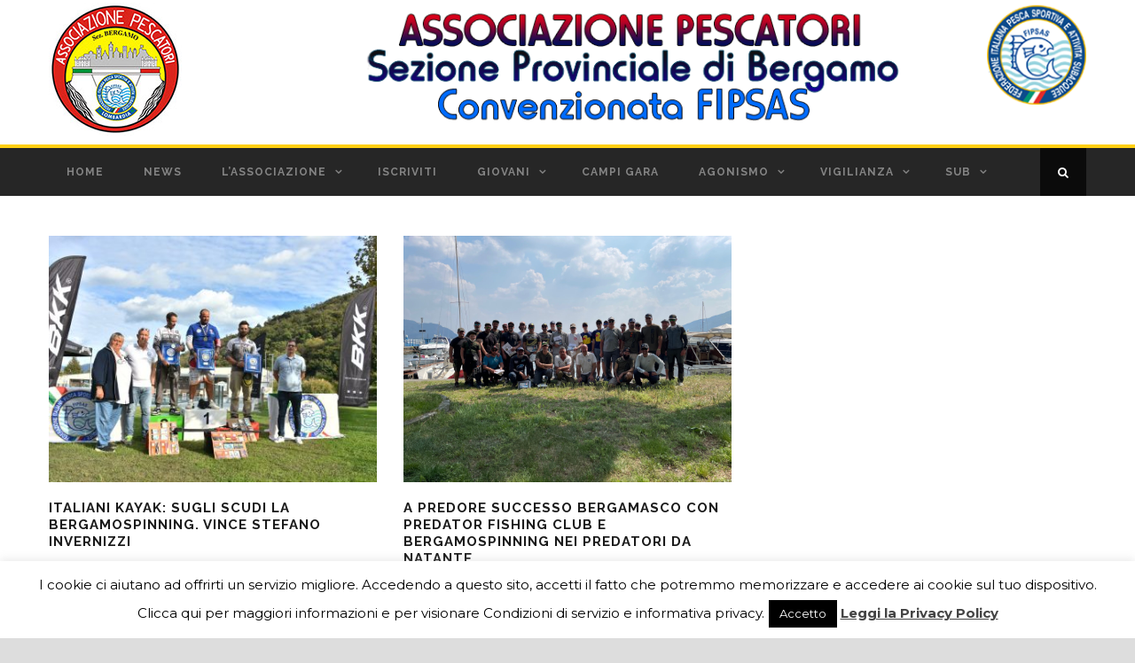

--- FILE ---
content_type: text/html; charset=UTF-8
request_url: http://www.fipsasbergamo.it/category/news/esche-artificiali-ai-predatori/
body_size: 16585
content:
<!DOCTYPE html>
<!--[if IE 7]><html class="ie ie7 ltie8 ltie9" lang="it-IT"><![endif]-->
<!--[if IE 8]><html class="ie ie8 ltie9" lang="it-IT"><![endif]-->
<!--[if !(IE 7) | !(IE 8)  ]><!-->
<html lang="it-IT">
<!--<![endif]-->

<head>
	<meta charset="UTF-8" />
	<meta name="viewport" content="initial-scale=1.0" />	
		
	<link rel="pingback" href="http://www.fipsasbergamo.it/xmlrpc.php" />
	<title>Esche artificiali ai predatori &#8211; Fipsas Bergamo</title>
<meta name='robots' content='max-image-preview:large' />
<link rel='dns-prefetch' href='//maps.google.com' />
<link rel='dns-prefetch' href='//platform-api.sharethis.com' />
<link rel='dns-prefetch' href='//fonts.googleapis.com' />
<link rel="alternate" type="application/rss+xml" title="Fipsas Bergamo &raquo; Feed" href="http://www.fipsasbergamo.it/feed/" />
<link rel="alternate" type="application/rss+xml" title="Fipsas Bergamo &raquo; Feed dei commenti" href="http://www.fipsasbergamo.it/comments/feed/" />
<link rel="alternate" type="application/rss+xml" title="Fipsas Bergamo &raquo; Esche artificiali ai predatori Feed della categoria" href="http://www.fipsasbergamo.it/category/news/esche-artificiali-ai-predatori/feed/" />
<script type="text/javascript">
window._wpemojiSettings = {"baseUrl":"https:\/\/s.w.org\/images\/core\/emoji\/14.0.0\/72x72\/","ext":".png","svgUrl":"https:\/\/s.w.org\/images\/core\/emoji\/14.0.0\/svg\/","svgExt":".svg","source":{"concatemoji":"http:\/\/www.fipsasbergamo.it\/wp-includes\/js\/wp-emoji-release.min.js?ver=6.1.9"}};
/*! This file is auto-generated */
!function(e,a,t){var n,r,o,i=a.createElement("canvas"),p=i.getContext&&i.getContext("2d");function s(e,t){var a=String.fromCharCode,e=(p.clearRect(0,0,i.width,i.height),p.fillText(a.apply(this,e),0,0),i.toDataURL());return p.clearRect(0,0,i.width,i.height),p.fillText(a.apply(this,t),0,0),e===i.toDataURL()}function c(e){var t=a.createElement("script");t.src=e,t.defer=t.type="text/javascript",a.getElementsByTagName("head")[0].appendChild(t)}for(o=Array("flag","emoji"),t.supports={everything:!0,everythingExceptFlag:!0},r=0;r<o.length;r++)t.supports[o[r]]=function(e){if(p&&p.fillText)switch(p.textBaseline="top",p.font="600 32px Arial",e){case"flag":return s([127987,65039,8205,9895,65039],[127987,65039,8203,9895,65039])?!1:!s([55356,56826,55356,56819],[55356,56826,8203,55356,56819])&&!s([55356,57332,56128,56423,56128,56418,56128,56421,56128,56430,56128,56423,56128,56447],[55356,57332,8203,56128,56423,8203,56128,56418,8203,56128,56421,8203,56128,56430,8203,56128,56423,8203,56128,56447]);case"emoji":return!s([129777,127995,8205,129778,127999],[129777,127995,8203,129778,127999])}return!1}(o[r]),t.supports.everything=t.supports.everything&&t.supports[o[r]],"flag"!==o[r]&&(t.supports.everythingExceptFlag=t.supports.everythingExceptFlag&&t.supports[o[r]]);t.supports.everythingExceptFlag=t.supports.everythingExceptFlag&&!t.supports.flag,t.DOMReady=!1,t.readyCallback=function(){t.DOMReady=!0},t.supports.everything||(n=function(){t.readyCallback()},a.addEventListener?(a.addEventListener("DOMContentLoaded",n,!1),e.addEventListener("load",n,!1)):(e.attachEvent("onload",n),a.attachEvent("onreadystatechange",function(){"complete"===a.readyState&&t.readyCallback()})),(e=t.source||{}).concatemoji?c(e.concatemoji):e.wpemoji&&e.twemoji&&(c(e.twemoji),c(e.wpemoji)))}(window,document,window._wpemojiSettings);
</script>
<style type="text/css">
img.wp-smiley,
img.emoji {
	display: inline !important;
	border: none !important;
	box-shadow: none !important;
	height: 1em !important;
	width: 1em !important;
	margin: 0 0.07em !important;
	vertical-align: -0.1em !important;
	background: none !important;
	padding: 0 !important;
}
</style>
	<link rel='stylesheet' id='twb-open-sans-css' href='https://fonts.googleapis.com/css?family=Open+Sans%3A300%2C400%2C500%2C600%2C700%2C800&#038;display=swap&#038;ver=6.1.9' type='text/css' media='all' />
<link rel='stylesheet' id='twbbwg-global-css' href='http://www.fipsasbergamo.it/wp-content/plugins/photo-gallery/booster/assets/css/global.css?ver=1.0.0' type='text/css' media='all' />
<link rel='stylesheet' id='wp-block-library-css' href='http://www.fipsasbergamo.it/wp-includes/css/dist/block-library/style.min.css?ver=6.1.9' type='text/css' media='all' />
<link rel='stylesheet' id='classic-theme-styles-css' href='http://www.fipsasbergamo.it/wp-includes/css/classic-themes.min.css?ver=1' type='text/css' media='all' />
<style id='global-styles-inline-css' type='text/css'>
body{--wp--preset--color--black: #000000;--wp--preset--color--cyan-bluish-gray: #abb8c3;--wp--preset--color--white: #ffffff;--wp--preset--color--pale-pink: #f78da7;--wp--preset--color--vivid-red: #cf2e2e;--wp--preset--color--luminous-vivid-orange: #ff6900;--wp--preset--color--luminous-vivid-amber: #fcb900;--wp--preset--color--light-green-cyan: #7bdcb5;--wp--preset--color--vivid-green-cyan: #00d084;--wp--preset--color--pale-cyan-blue: #8ed1fc;--wp--preset--color--vivid-cyan-blue: #0693e3;--wp--preset--color--vivid-purple: #9b51e0;--wp--preset--gradient--vivid-cyan-blue-to-vivid-purple: linear-gradient(135deg,rgba(6,147,227,1) 0%,rgb(155,81,224) 100%);--wp--preset--gradient--light-green-cyan-to-vivid-green-cyan: linear-gradient(135deg,rgb(122,220,180) 0%,rgb(0,208,130) 100%);--wp--preset--gradient--luminous-vivid-amber-to-luminous-vivid-orange: linear-gradient(135deg,rgba(252,185,0,1) 0%,rgba(255,105,0,1) 100%);--wp--preset--gradient--luminous-vivid-orange-to-vivid-red: linear-gradient(135deg,rgba(255,105,0,1) 0%,rgb(207,46,46) 100%);--wp--preset--gradient--very-light-gray-to-cyan-bluish-gray: linear-gradient(135deg,rgb(238,238,238) 0%,rgb(169,184,195) 100%);--wp--preset--gradient--cool-to-warm-spectrum: linear-gradient(135deg,rgb(74,234,220) 0%,rgb(151,120,209) 20%,rgb(207,42,186) 40%,rgb(238,44,130) 60%,rgb(251,105,98) 80%,rgb(254,248,76) 100%);--wp--preset--gradient--blush-light-purple: linear-gradient(135deg,rgb(255,206,236) 0%,rgb(152,150,240) 100%);--wp--preset--gradient--blush-bordeaux: linear-gradient(135deg,rgb(254,205,165) 0%,rgb(254,45,45) 50%,rgb(107,0,62) 100%);--wp--preset--gradient--luminous-dusk: linear-gradient(135deg,rgb(255,203,112) 0%,rgb(199,81,192) 50%,rgb(65,88,208) 100%);--wp--preset--gradient--pale-ocean: linear-gradient(135deg,rgb(255,245,203) 0%,rgb(182,227,212) 50%,rgb(51,167,181) 100%);--wp--preset--gradient--electric-grass: linear-gradient(135deg,rgb(202,248,128) 0%,rgb(113,206,126) 100%);--wp--preset--gradient--midnight: linear-gradient(135deg,rgb(2,3,129) 0%,rgb(40,116,252) 100%);--wp--preset--duotone--dark-grayscale: url('#wp-duotone-dark-grayscale');--wp--preset--duotone--grayscale: url('#wp-duotone-grayscale');--wp--preset--duotone--purple-yellow: url('#wp-duotone-purple-yellow');--wp--preset--duotone--blue-red: url('#wp-duotone-blue-red');--wp--preset--duotone--midnight: url('#wp-duotone-midnight');--wp--preset--duotone--magenta-yellow: url('#wp-duotone-magenta-yellow');--wp--preset--duotone--purple-green: url('#wp-duotone-purple-green');--wp--preset--duotone--blue-orange: url('#wp-duotone-blue-orange');--wp--preset--font-size--small: 13px;--wp--preset--font-size--medium: 20px;--wp--preset--font-size--large: 36px;--wp--preset--font-size--x-large: 42px;--wp--preset--spacing--20: 0.44rem;--wp--preset--spacing--30: 0.67rem;--wp--preset--spacing--40: 1rem;--wp--preset--spacing--50: 1.5rem;--wp--preset--spacing--60: 2.25rem;--wp--preset--spacing--70: 3.38rem;--wp--preset--spacing--80: 5.06rem;}:where(.is-layout-flex){gap: 0.5em;}body .is-layout-flow > .alignleft{float: left;margin-inline-start: 0;margin-inline-end: 2em;}body .is-layout-flow > .alignright{float: right;margin-inline-start: 2em;margin-inline-end: 0;}body .is-layout-flow > .aligncenter{margin-left: auto !important;margin-right: auto !important;}body .is-layout-constrained > .alignleft{float: left;margin-inline-start: 0;margin-inline-end: 2em;}body .is-layout-constrained > .alignright{float: right;margin-inline-start: 2em;margin-inline-end: 0;}body .is-layout-constrained > .aligncenter{margin-left: auto !important;margin-right: auto !important;}body .is-layout-constrained > :where(:not(.alignleft):not(.alignright):not(.alignfull)){max-width: var(--wp--style--global--content-size);margin-left: auto !important;margin-right: auto !important;}body .is-layout-constrained > .alignwide{max-width: var(--wp--style--global--wide-size);}body .is-layout-flex{display: flex;}body .is-layout-flex{flex-wrap: wrap;align-items: center;}body .is-layout-flex > *{margin: 0;}:where(.wp-block-columns.is-layout-flex){gap: 2em;}.has-black-color{color: var(--wp--preset--color--black) !important;}.has-cyan-bluish-gray-color{color: var(--wp--preset--color--cyan-bluish-gray) !important;}.has-white-color{color: var(--wp--preset--color--white) !important;}.has-pale-pink-color{color: var(--wp--preset--color--pale-pink) !important;}.has-vivid-red-color{color: var(--wp--preset--color--vivid-red) !important;}.has-luminous-vivid-orange-color{color: var(--wp--preset--color--luminous-vivid-orange) !important;}.has-luminous-vivid-amber-color{color: var(--wp--preset--color--luminous-vivid-amber) !important;}.has-light-green-cyan-color{color: var(--wp--preset--color--light-green-cyan) !important;}.has-vivid-green-cyan-color{color: var(--wp--preset--color--vivid-green-cyan) !important;}.has-pale-cyan-blue-color{color: var(--wp--preset--color--pale-cyan-blue) !important;}.has-vivid-cyan-blue-color{color: var(--wp--preset--color--vivid-cyan-blue) !important;}.has-vivid-purple-color{color: var(--wp--preset--color--vivid-purple) !important;}.has-black-background-color{background-color: var(--wp--preset--color--black) !important;}.has-cyan-bluish-gray-background-color{background-color: var(--wp--preset--color--cyan-bluish-gray) !important;}.has-white-background-color{background-color: var(--wp--preset--color--white) !important;}.has-pale-pink-background-color{background-color: var(--wp--preset--color--pale-pink) !important;}.has-vivid-red-background-color{background-color: var(--wp--preset--color--vivid-red) !important;}.has-luminous-vivid-orange-background-color{background-color: var(--wp--preset--color--luminous-vivid-orange) !important;}.has-luminous-vivid-amber-background-color{background-color: var(--wp--preset--color--luminous-vivid-amber) !important;}.has-light-green-cyan-background-color{background-color: var(--wp--preset--color--light-green-cyan) !important;}.has-vivid-green-cyan-background-color{background-color: var(--wp--preset--color--vivid-green-cyan) !important;}.has-pale-cyan-blue-background-color{background-color: var(--wp--preset--color--pale-cyan-blue) !important;}.has-vivid-cyan-blue-background-color{background-color: var(--wp--preset--color--vivid-cyan-blue) !important;}.has-vivid-purple-background-color{background-color: var(--wp--preset--color--vivid-purple) !important;}.has-black-border-color{border-color: var(--wp--preset--color--black) !important;}.has-cyan-bluish-gray-border-color{border-color: var(--wp--preset--color--cyan-bluish-gray) !important;}.has-white-border-color{border-color: var(--wp--preset--color--white) !important;}.has-pale-pink-border-color{border-color: var(--wp--preset--color--pale-pink) !important;}.has-vivid-red-border-color{border-color: var(--wp--preset--color--vivid-red) !important;}.has-luminous-vivid-orange-border-color{border-color: var(--wp--preset--color--luminous-vivid-orange) !important;}.has-luminous-vivid-amber-border-color{border-color: var(--wp--preset--color--luminous-vivid-amber) !important;}.has-light-green-cyan-border-color{border-color: var(--wp--preset--color--light-green-cyan) !important;}.has-vivid-green-cyan-border-color{border-color: var(--wp--preset--color--vivid-green-cyan) !important;}.has-pale-cyan-blue-border-color{border-color: var(--wp--preset--color--pale-cyan-blue) !important;}.has-vivid-cyan-blue-border-color{border-color: var(--wp--preset--color--vivid-cyan-blue) !important;}.has-vivid-purple-border-color{border-color: var(--wp--preset--color--vivid-purple) !important;}.has-vivid-cyan-blue-to-vivid-purple-gradient-background{background: var(--wp--preset--gradient--vivid-cyan-blue-to-vivid-purple) !important;}.has-light-green-cyan-to-vivid-green-cyan-gradient-background{background: var(--wp--preset--gradient--light-green-cyan-to-vivid-green-cyan) !important;}.has-luminous-vivid-amber-to-luminous-vivid-orange-gradient-background{background: var(--wp--preset--gradient--luminous-vivid-amber-to-luminous-vivid-orange) !important;}.has-luminous-vivid-orange-to-vivid-red-gradient-background{background: var(--wp--preset--gradient--luminous-vivid-orange-to-vivid-red) !important;}.has-very-light-gray-to-cyan-bluish-gray-gradient-background{background: var(--wp--preset--gradient--very-light-gray-to-cyan-bluish-gray) !important;}.has-cool-to-warm-spectrum-gradient-background{background: var(--wp--preset--gradient--cool-to-warm-spectrum) !important;}.has-blush-light-purple-gradient-background{background: var(--wp--preset--gradient--blush-light-purple) !important;}.has-blush-bordeaux-gradient-background{background: var(--wp--preset--gradient--blush-bordeaux) !important;}.has-luminous-dusk-gradient-background{background: var(--wp--preset--gradient--luminous-dusk) !important;}.has-pale-ocean-gradient-background{background: var(--wp--preset--gradient--pale-ocean) !important;}.has-electric-grass-gradient-background{background: var(--wp--preset--gradient--electric-grass) !important;}.has-midnight-gradient-background{background: var(--wp--preset--gradient--midnight) !important;}.has-small-font-size{font-size: var(--wp--preset--font-size--small) !important;}.has-medium-font-size{font-size: var(--wp--preset--font-size--medium) !important;}.has-large-font-size{font-size: var(--wp--preset--font-size--large) !important;}.has-x-large-font-size{font-size: var(--wp--preset--font-size--x-large) !important;}
.wp-block-navigation a:where(:not(.wp-element-button)){color: inherit;}
:where(.wp-block-columns.is-layout-flex){gap: 2em;}
.wp-block-pullquote{font-size: 1.5em;line-height: 1.6;}
</style>
<link rel='stylesheet' id='fontawsome-css-css' href='http://www.fipsasbergamo.it/wp-content/plugins/accesspress-social-login-lite/css/font-awesome/font-awesome.min.css?ver=3.3.8' type='text/css' media='all' />
<link rel='stylesheet' id='apsl-frontend-css-css' href='http://www.fipsasbergamo.it/wp-content/plugins/accesspress-social-login-lite/css/frontend.css?ver=3.3.8' type='text/css' media='all' />
<link rel='stylesheet' id='contact-form-7-css' href='http://www.fipsasbergamo.it/wp-content/plugins/contact-form-7/includes/css/styles.css?ver=5.1.1' type='text/css' media='all' />
<link rel='stylesheet' id='cookie-law-info-css' href='http://www.fipsasbergamo.it/wp-content/plugins/cookie-law-info/legacy/public/css/cookie-law-info-public.css?ver=3.3.5' type='text/css' media='all' />
<link rel='stylesheet' id='cookie-law-info-gdpr-css' href='http://www.fipsasbergamo.it/wp-content/plugins/cookie-law-info/legacy/public/css/cookie-law-info-gdpr.css?ver=3.3.5' type='text/css' media='all' />
<link rel='stylesheet' id='bwg_fonts-css' href='http://www.fipsasbergamo.it/wp-content/plugins/photo-gallery/css/bwg-fonts/fonts.css?ver=0.0.1' type='text/css' media='all' />
<link rel='stylesheet' id='sumoselect-css' href='http://www.fipsasbergamo.it/wp-content/plugins/photo-gallery/css/sumoselect.min.css?ver=3.4.6' type='text/css' media='all' />
<link rel='stylesheet' id='mCustomScrollbar-css' href='http://www.fipsasbergamo.it/wp-content/plugins/photo-gallery/css/jquery.mCustomScrollbar.min.css?ver=3.1.5' type='text/css' media='all' />
<link rel='stylesheet' id='bwg_frontend-css' href='http://www.fipsasbergamo.it/wp-content/plugins/photo-gallery/css/styles.min.css?ver=1.8.35' type='text/css' media='all' />
<link rel='stylesheet' id='bkswcss-css' href='http://www.fipsasbergamo.it/wp-content/plugins/tnm-shortcode/css/shortcode.css?ver=6.1.9' type='text/css' media='all' />
<link rel='stylesheet' id='wpgmp-frontend-css' href='http://www.fipsasbergamo.it/wp-content/plugins/wp-google-map-plugin/assets/css/wpgmp_all_frontend.css?ver=4.8.4' type='text/css' media='all' />
<link rel='stylesheet' id='style-css' href='http://www.fipsasbergamo.it/wp-content/themes/urbanmag/style.css?ver=6.1.9' type='text/css' media='all' />
<link rel='stylesheet' id='Raleway-google-font-css' href='http://fonts.googleapis.com/css?family=Raleway%3A100%2C200%2C300%2Cregular%2C500%2C600%2C700%2C800%2C900&#038;subset=latin&#038;ver=6.1.9' type='text/css' media='all' />
<link rel='stylesheet' id='Montserrat-google-font-css' href='http://fonts.googleapis.com/css?family=Montserrat%3Aregular%2C700&#038;subset=latin&#038;ver=6.1.9' type='text/css' media='all' />
<link rel='stylesheet' id='superfish-css' href='http://www.fipsasbergamo.it/wp-content/themes/urbanmag/plugins/superfish/css/superfish.css?ver=6.1.9' type='text/css' media='all' />
<link rel='stylesheet' id='dlmenu-css' href='http://www.fipsasbergamo.it/wp-content/themes/urbanmag/plugins/dl-menu/component.css?ver=6.1.9' type='text/css' media='all' />
<link rel='stylesheet' id='font-awesome-css' href='http://www.fipsasbergamo.it/wp-content/themes/urbanmag/plugins/font-awesome-new/css/font-awesome.min.css?ver=6.1.9' type='text/css' media='all' />
<link rel='stylesheet' id='jquery-fancybox-css' href='http://www.fipsasbergamo.it/wp-content/themes/urbanmag/plugins/fancybox/jquery.fancybox.css?ver=6.1.9' type='text/css' media='all' />
<link rel='stylesheet' id='flexslider-css' href='http://www.fipsasbergamo.it/wp-content/themes/urbanmag/plugins/flexslider/flexslider.css?ver=6.1.9' type='text/css' media='all' />
<link rel='stylesheet' id='style-responsive-css' href='http://www.fipsasbergamo.it/wp-content/themes/urbanmag/stylesheet/style-responsive.css?ver=6.1.9' type='text/css' media='all' />
<link rel='stylesheet' id='style-custom-css' href='http://www.fipsasbergamo.it/wp-content/themes/urbanmag/stylesheet/style-custom.css?ver=6.1.9' type='text/css' media='all' />
<link rel='stylesheet' id='login-with-ajax-css' href='http://www.fipsasbergamo.it/wp-content/plugins/login-with-ajax/templates/widget.css?ver=4.4' type='text/css' media='all' />
<link rel='stylesheet' id='tablepress-default-css' href='http://www.fipsasbergamo.it/wp-content/tablepress-combined.min.css?ver=1' type='text/css' media='all' />
<script type='text/javascript' src='http://www.fipsasbergamo.it/wp-includes/js/jquery/jquery.min.js?ver=3.6.1' id='jquery-core-js'></script>
<script type='text/javascript' src='http://www.fipsasbergamo.it/wp-includes/js/jquery/jquery-migrate.min.js?ver=3.3.2' id='jquery-migrate-js'></script>
<script type='text/javascript' src='http://www.fipsasbergamo.it/wp-content/plugins/photo-gallery/booster/assets/js/circle-progress.js?ver=1.2.2' id='twbbwg-circle-js'></script>
<script type='text/javascript' id='twbbwg-global-js-extra'>
/* <![CDATA[ */
var twb = {"nonce":"9785b35bd2","ajax_url":"http:\/\/www.fipsasbergamo.it\/wp-admin\/admin-ajax.php","plugin_url":"http:\/\/www.fipsasbergamo.it\/wp-content\/plugins\/photo-gallery\/booster","href":"http:\/\/www.fipsasbergamo.it\/wp-admin\/admin.php?page=twbbwg_photo-gallery"};
var twb = {"nonce":"9785b35bd2","ajax_url":"http:\/\/www.fipsasbergamo.it\/wp-admin\/admin-ajax.php","plugin_url":"http:\/\/www.fipsasbergamo.it\/wp-content\/plugins\/photo-gallery\/booster","href":"http:\/\/www.fipsasbergamo.it\/wp-admin\/admin.php?page=twbbwg_photo-gallery"};
/* ]]> */
</script>
<script type='text/javascript' src='http://www.fipsasbergamo.it/wp-content/plugins/photo-gallery/booster/assets/js/global.js?ver=1.0.0' id='twbbwg-global-js'></script>
<script type='text/javascript' src='http://www.fipsasbergamo.it/wp-content/plugins/accesspress-social-login-lite/js/frontend.js?ver=3.3.8' id='apsl-frontend-js-js'></script>
<script type='text/javascript' id='cookie-law-info-js-extra'>
/* <![CDATA[ */
var Cli_Data = {"nn_cookie_ids":[],"cookielist":[],"non_necessary_cookies":[],"ccpaEnabled":"","ccpaRegionBased":"","ccpaBarEnabled":"","strictlyEnabled":["necessary","obligatoire"],"ccpaType":"gdpr","js_blocking":"","custom_integration":"","triggerDomRefresh":"","secure_cookies":""};
var cli_cookiebar_settings = {"animate_speed_hide":"500","animate_speed_show":"500","background":"#fff","border":"#444","border_on":"","button_1_button_colour":"#000","button_1_button_hover":"#000000","button_1_link_colour":"#fff","button_1_as_button":"1","button_1_new_win":"","button_2_button_colour":"#333","button_2_button_hover":"#292929","button_2_link_colour":"#444","button_2_as_button":"","button_2_hidebar":"","button_3_button_colour":"#000","button_3_button_hover":"#000000","button_3_link_colour":"#fff","button_3_as_button":"1","button_3_new_win":"","button_4_button_colour":"#000","button_4_button_hover":"#000000","button_4_link_colour":"#fff","button_4_as_button":"1","button_7_button_colour":"#61a229","button_7_button_hover":"#4e8221","button_7_link_colour":"#fff","button_7_as_button":"1","button_7_new_win":"","font_family":"inherit","header_fix":"","notify_animate_hide":"1","notify_animate_show":"","notify_div_id":"#cookie-law-info-bar","notify_position_horizontal":"right","notify_position_vertical":"bottom","scroll_close":"","scroll_close_reload":"","accept_close_reload":"","reject_close_reload":"","showagain_tab":"1","showagain_background":"#fff","showagain_border":"#000","showagain_div_id":"#cookie-law-info-again","showagain_x_position":"100px","text":"#000","show_once_yn":"","show_once":"10000","logging_on":"","as_popup":"","popup_overlay":"1","bar_heading_text":"","cookie_bar_as":"banner","popup_showagain_position":"bottom-right","widget_position":"left"};
var log_object = {"ajax_url":"http:\/\/www.fipsasbergamo.it\/wp-admin\/admin-ajax.php"};
/* ]]> */
</script>
<script type='text/javascript' src='http://www.fipsasbergamo.it/wp-content/plugins/cookie-law-info/legacy/public/js/cookie-law-info-public.js?ver=3.3.5' id='cookie-law-info-js'></script>
<script type='text/javascript' src='http://www.fipsasbergamo.it/wp-content/plugins/photo-gallery/js/jquery.sumoselect.min.js?ver=3.4.6' id='sumoselect-js'></script>
<script type='text/javascript' src='http://www.fipsasbergamo.it/wp-content/plugins/photo-gallery/js/tocca.min.js?ver=2.0.9' id='bwg_mobile-js'></script>
<script type='text/javascript' src='http://www.fipsasbergamo.it/wp-content/plugins/photo-gallery/js/jquery.mCustomScrollbar.concat.min.js?ver=3.1.5' id='mCustomScrollbar-js'></script>
<script type='text/javascript' src='http://www.fipsasbergamo.it/wp-content/plugins/photo-gallery/js/jquery.fullscreen.min.js?ver=0.6.0' id='jquery-fullscreen-js'></script>
<script type='text/javascript' id='bwg_frontend-js-extra'>
/* <![CDATA[ */
var bwg_objectsL10n = {"bwg_field_required":"campo obbligatorio.","bwg_mail_validation":"Questo non \u00e8 un indirizzo email valido. ","bwg_search_result":"Non ci sono immagini corrispondenti alla tua ricerca.","bwg_select_tag":"Select Tag","bwg_order_by":"Order By","bwg_search":"Cerca","bwg_show_ecommerce":"Show Ecommerce","bwg_hide_ecommerce":"Hide Ecommerce","bwg_show_comments":"Mostra commenti","bwg_hide_comments":"Nascondi commenti","bwg_restore":"Ripristina","bwg_maximize":"Massimizza","bwg_fullscreen":"Schermo intero","bwg_exit_fullscreen":"Uscire a schermo intero","bwg_search_tag":"SEARCH...","bwg_tag_no_match":"No tags found","bwg_all_tags_selected":"All tags selected","bwg_tags_selected":"tags selected","play":"Riproduci","pause":"Pausa","is_pro":"","bwg_play":"Riproduci","bwg_pause":"Pausa","bwg_hide_info":"Nascondi informazioni","bwg_show_info":"Mostra info","bwg_hide_rating":"Hide rating","bwg_show_rating":"Show rating","ok":"Ok","cancel":"Cancel","select_all":"Select all","lazy_load":"0","lazy_loader":"http:\/\/www.fipsasbergamo.it\/wp-content\/plugins\/photo-gallery\/images\/ajax_loader.png","front_ajax":"0","bwg_tag_see_all":"vedi tutti i tag","bwg_tag_see_less":"see less tags"};
/* ]]> */
</script>
<script type='text/javascript' src='http://www.fipsasbergamo.it/wp-content/plugins/photo-gallery/js/scripts.min.js?ver=1.8.35' id='bwg_frontend-js'></script>
<script type='text/javascript' src='//platform-api.sharethis.com/js/sharethis.js#source=googleanalytics-wordpress#product=ga' id='googleanalytics-platform-sharethis-js'></script>
<script type='text/javascript' id='login-with-ajax-js-extra'>
/* <![CDATA[ */
var LWA = {"ajaxurl":"http:\/\/www.fipsasbergamo.it\/wp-admin\/admin-ajax.php","off":""};
/* ]]> */
</script>
<script type='text/javascript' src='http://www.fipsasbergamo.it/wp-content/plugins/login-with-ajax/templates/login-with-ajax.legacy.min.js?ver=4.4' id='login-with-ajax-js'></script>
<script type='text/javascript' src='http://www.fipsasbergamo.it/wp-content/plugins/login-with-ajax/ajaxify/ajaxify.min.js?ver=4.4' id='login-with-ajax-ajaxify-js'></script>
<link rel="https://api.w.org/" href="http://www.fipsasbergamo.it/wp-json/" /><link rel="alternate" type="application/json" href="http://www.fipsasbergamo.it/wp-json/wp/v2/categories/47" /><link rel="EditURI" type="application/rsd+xml" title="RSD" href="http://www.fipsasbergamo.it/xmlrpc.php?rsd" />
<link rel="wlwmanifest" type="application/wlwmanifest+xml" href="http://www.fipsasbergamo.it/wp-includes/wlwmanifest.xml" />
<meta name="generator" content="WordPress 6.1.9" />
<meta name="generator" content="Redux 4.5.7" /><!-- load the script for older ie version -->
<!--[if lt IE 9]>
<script src="http://www.fipsasbergamo.it/wp-content/themes/urbanmag/javascript/html5.js" type="text/javascript"></script>
<script src="http://www.fipsasbergamo.it/wp-content/themes/urbanmag/plugins/easy-pie-chart/excanvas.js" type="text/javascript"></script>
<![endif]-->
<script>
(function() {
	(function (i, s, o, g, r, a, m) {
		i['GoogleAnalyticsObject'] = r;
		i[r] = i[r] || function () {
				(i[r].q = i[r].q || []).push(arguments)
			}, i[r].l = 1 * new Date();
		a = s.createElement(o),
			m = s.getElementsByTagName(o)[0];
		a.async = 1;
		a.src = g;
		m.parentNode.insertBefore(a, m)
	})(window, document, 'script', 'https://google-analytics.com/analytics.js', 'ga');

	ga('create', 'UA-2108457-19', 'auto');
			ga('send', 'pageview');
	})();
</script>
		<style type="text/css" id="wp-custom-css">
			.gdlr-header-container {
 height: 200.4px;
}
		</style>
		</head>

<body class="archive category category-esche-artificiali-ai-predatori category-47">
<div class="body-wrapper  style-header-1 float-menu float-sidebar" data-home="http://www.fipsasbergamo.it" >
		
	<!-- top navigation -->
		
	
		<header class="gdlr-header-wrapper normal-header"  >

		<!-- logo -->
		<div class="gdlr-header-container container">
			<div class="gdlr-header-inner">
				<!-- logo -->
				<div class="gdlr-logo">
					<a href="http://www.fipsasbergamo.it" >
						<img src="http://www.fipsasbergamo.it/wp-content/uploads/2023/03/logo_fipsas_bergamo-150.jpg" alt="" width="150" height="150" />					</a>
					<div class="gdlr-responsive-navigation dl-menuwrapper" id="gdlr-responsive-navigation" ><button class="dl-trigger">Open Menu</button><ul id="menu-principale" class="dl-menu gdlr-main-mobile-menu"><li id="menu-item-11972" class="menu-item menu-item-type-post_type menu-item-object-page menu-item-home menu-item-11972"><a href="http://www.fipsasbergamo.it/">Home</a></li>
<li id="menu-item-7860" class="menu-item menu-item-type-taxonomy menu-item-object-category current-category-ancestor menu-item-7860"><a href="http://www.fipsasbergamo.it/category/news/">News</a></li>
<li id="menu-item-666" class="menu-item menu-item-type-post_type menu-item-object-page menu-item-has-children menu-item-666"><a href="http://www.fipsasbergamo.it/chi-siamo/">L&#8217;Associazione</a>
<ul class="dl-submenu">
	<li id="menu-item-10204" class="menu-item menu-item-type-post_type menu-item-object-page menu-item-10204"><a href="http://www.fipsasbergamo.it/storia/">Storia</a></li>
	<li id="menu-item-5593" class="menu-item menu-item-type-post_type menu-item-object-page menu-item-5593"><a href="http://www.fipsasbergamo.it/statuto/">Statuto</a></li>
	<li id="menu-item-669" class="menu-item menu-item-type-post_type menu-item-object-page menu-item-669"><a href="http://www.fipsasbergamo.it/direttivo/">Direttivo</a></li>
	<li id="menu-item-13677" class="menu-item menu-item-type-post_type menu-item-object-page menu-item-13677"><a href="http://www.fipsasbergamo.it/contact-us/">Contatti</a></li>
	<li id="menu-item-8185" class="menu-item menu-item-type-post_type menu-item-object-page menu-item-8185"><a href="http://www.fipsasbergamo.it/home/attivita-fipsas-bergamo-le-relazioni-annuali/">Relazioni annuali</a></li>
	<li id="menu-item-8826" class="menu-item menu-item-type-post_type menu-item-object-page menu-item-8826"><a href="http://www.fipsasbergamo.it/polizza-assicurativa/">Polizza assicurativa</a></li>
	<li id="menu-item-8460" class="menu-item menu-item-type-post_type menu-item-object-page menu-item-8460"><a href="http://www.fipsasbergamo.it/home/informativa-privacy/">Informativa privacy</a></li>
	<li id="menu-item-670" class="menu-item menu-item-type-post_type menu-item-object-page menu-item-670"><a href="http://www.fipsasbergamo.it/tesseramento/">Tesseramento</a></li>
	<li id="menu-item-667" class="menu-item menu-item-type-post_type menu-item-object-page menu-item-667"><a href="http://www.fipsasbergamo.it/affiliazione/">Affiliati</a></li>
	<li id="menu-item-5592" class="menu-item menu-item-type-post_type menu-item-object-page menu-item-5592"><a href="http://www.fipsasbergamo.it/licenza/">La licenza</a></li>
	<li id="menu-item-685" class="menu-item menu-item-type-custom menu-item-object-custom menu-item-has-children menu-item-685"><a href="#">Gli associati</a>
	<ul class="dl-submenu">
		<li id="menu-item-684" class="menu-item menu-item-type-post_type menu-item-object-page menu-item-684"><a href="http://www.fipsasbergamo.it/societa-associate/">Società associate</a></li>
		<li id="menu-item-682" class="menu-item menu-item-type-post_type menu-item-object-page menu-item-682"><a href="http://www.fipsasbergamo.it/negozi-associati-2/">Negozi Associati</a></li>
		<li id="menu-item-683" class="menu-item menu-item-type-post_type menu-item-object-page menu-item-683"><a href="http://www.fipsasbergamo.it/negozi-associati/">Laghetti associati</a></li>
	</ul>
</li>
</ul>
</li>
<li id="menu-item-10194" class="menu-item menu-item-type-post_type menu-item-object-page menu-item-10194"><a href="http://www.fipsasbergamo.it/iscriviti/">Iscriviti</a></li>
<li id="menu-item-10190" class="menu-item menu-item-type-post_type menu-item-object-page menu-item-has-children menu-item-10190"><a href="http://www.fipsasbergamo.it/attivita-giovanile/">Giovani</a>
<ul class="dl-submenu">
	<li id="menu-item-876" class="menu-item menu-item-type-post_type menu-item-object-page menu-item-876"><a href="http://www.fipsasbergamo.it/ragazzi-a-pesca/">Ragazzi a pesca</a></li>
	<li id="menu-item-10191" class="menu-item menu-item-type-post_type menu-item-object-page menu-item-10191"><a href="http://www.fipsasbergamo.it/alla-scoperta-dei-fiumi-e-dei-laghi-della-bergamasca/">Alla scoperta dei fiumi e dei laghi bergamaschi</a></li>
	<li id="menu-item-10198" class="menu-item menu-item-type-post_type menu-item-object-page menu-item-10198"><a href="http://www.fipsasbergamo.it/attivita-giovanile/progetto-predispone/">Progetto Pre.Di.spo.n.e.</a></li>
	<li id="menu-item-13102" class="menu-item menu-item-type-post_type menu-item-object-page menu-item-13102"><a href="http://www.fipsasbergamo.it/progetto-marmorata-marmo-river/">Progetto Marmorata – Marmo River</a></li>
</ul>
</li>
<li id="menu-item-688" class="menu-item menu-item-type-post_type menu-item-object-page menu-item-688"><a href="http://www.fipsasbergamo.it/le-nostre-acque/">Campi gara</a></li>
<li id="menu-item-724" class="menu-item menu-item-type-post_type menu-item-object-page menu-item-has-children menu-item-724"><a href="http://www.fipsasbergamo.it/agonismo/">Agonismo</a>
<ul class="dl-submenu">
	<li id="menu-item-5355" class="menu-item menu-item-type-post_type menu-item-object-page menu-item-5355"><a href="http://www.fipsasbergamo.it/circolari-normative/">Circolari normative</a></li>
	<li id="menu-item-5357" class="menu-item menu-item-type-post_type menu-item-object-page menu-item-5357"><a href="http://www.fipsasbergamo.it/caldenari-e-regolamenti/">Calendario Nazionale</a></li>
	<li id="menu-item-11813" class="menu-item menu-item-type-post_type menu-item-object-page menu-item-11813"><a href="http://www.fipsasbergamo.it/calendario-regionale-2/">Calendario Regionale</a></li>
	<li id="menu-item-5356" class="menu-item menu-item-type-post_type menu-item-object-page menu-item-5356"><a href="http://www.fipsasbergamo.it/calendario-provinciale/">Calendario Provinciale</a></li>
	<li id="menu-item-668" class="menu-item menu-item-type-post_type menu-item-object-page menu-item-668"><a href="http://www.fipsasbergamo.it/commissioni/">Commissioni</a></li>
	<li id="menu-item-806" class="menu-item menu-item-type-post_type menu-item-object-page menu-item-806"><a href="http://www.fipsasbergamo.it/pesca-alla-carpa/">Carpa</a></li>
	<li id="menu-item-808" class="menu-item menu-item-type-post_type menu-item-object-page menu-item-808"><a href="http://www.fipsasbergamo.it/pesca-al-colpo/">Colpo</a></li>
	<li id="menu-item-11810" class="menu-item menu-item-type-post_type menu-item-object-page menu-item-has-children menu-item-11810"><a href="http://www.fipsasbergamo.it/feeder/">Feeder</a>
	<ul class="dl-submenu">
		<li id="menu-item-13877" class="menu-item menu-item-type-post_type menu-item-object-page menu-item-13877"><a href="http://www.fipsasbergamo.it/fisheries-a-feeder/">Fisheries a feeder</a></li>
		<li id="menu-item-13440" class="menu-item menu-item-type-post_type menu-item-object-page menu-item-13440"><a href="http://www.fipsasbergamo.it/feeder/feeder-individuale/">Feeder Individuale Interprovinciale</a></li>
	</ul>
</li>
	<li id="menu-item-5057" class="menu-item menu-item-type-post_type menu-item-object-page menu-item-5057"><a href="http://www.fipsasbergamo.it/pesca-a-mosca-2/">Mosca</a></li>
	<li id="menu-item-11834" class="menu-item menu-item-type-post_type menu-item-object-page menu-item-11834"><a href="http://www.fipsasbergamo.it/predatori/">Predatori</a></li>
	<li id="menu-item-814" class="menu-item menu-item-type-post_type menu-item-object-page menu-item-814"><a href="http://www.fipsasbergamo.it/campionato-provinciale-trota-lago/">Trota Lago</a></li>
	<li id="menu-item-815" class="menu-item menu-item-type-post_type menu-item-object-page menu-item-815"><a href="http://www.fipsasbergamo.it/campionato-provinciale-trota-torrente/">Trota Torrente</a></li>
	<li id="menu-item-13628" class="menu-item menu-item-type-post_type menu-item-object-page menu-item-has-children menu-item-13628"><a href="http://www.fipsasbergamo.it/pesca-spinning/">Esche Artificiali</a>
	<ul class="dl-submenu">
		<li id="menu-item-13629" class="menu-item menu-item-type-post_type menu-item-object-page menu-item-13629"><a href="http://www.fipsasbergamo.it/pesca-spinning/pesca-spinning-coppie/">Pesca Spinning Coppie</a></li>
		<li id="menu-item-13630" class="menu-item menu-item-type-post_type menu-item-object-page menu-item-13630"><a href="http://www.fipsasbergamo.it/pesca-spinning/trota-spinning-serie-1/">Spinning Individuale</a></li>
		<li id="menu-item-14620" class="menu-item menu-item-type-post_type menu-item-object-page menu-item-14620"><a href="http://www.fipsasbergamo.it/pesca-spinning/esche-artificiali-in-lago/">Esche artificiali in lago</a></li>
	</ul>
</li>
	<li id="menu-item-14660" class="menu-item menu-item-type-post_type menu-item-object-page menu-item-14660"><a href="http://www.fipsasbergamo.it/agonismo/promozionale-coregone/">Promozionale coregone</a></li>
</ul>
</li>
<li id="menu-item-3493" class="menu-item menu-item-type-post_type menu-item-object-page menu-item-has-children menu-item-3493"><a href="http://www.fipsasbergamo.it/vigilianza/">Vigilianza</a>
<ul class="dl-submenu">
	<li id="menu-item-5354" class="menu-item menu-item-type-post_type menu-item-object-page menu-item-5354"><a href="http://www.fipsasbergamo.it/calendario-regionale/">I bacini di pesca nella Regione Lombardia</a></li>
</ul>
</li>
<li id="menu-item-945" class="menu-item menu-item-type-custom menu-item-object-custom menu-item-has-children menu-item-945"><a href="#">Sub</a>
<ul class="dl-submenu">
	<li id="menu-item-2581" class="menu-item menu-item-type-taxonomy menu-item-object-category menu-item-2581"><a href="http://www.fipsasbergamo.it/category/attivita-subacque/">Attività subacquee</a></li>
	<li id="menu-item-2582" class="menu-item menu-item-type-taxonomy menu-item-object-category menu-item-2582"><a href="http://www.fipsasbergamo.it/category/didattica-subacquea/">Didattica Subacquea</a></li>
</ul>
</li>
</ul></div>				</div>
				<div class="gdlr-logo-right-banner"><a href="http://www.fipsasbergamo.it" target="_blank" ><img src="http://www.fipsasbergamo.it/wp-content/uploads/2023/03/logo-fipsas-lungo.png" alt="" width="856" height="148" /></a></div>				<div class="clear"></div>
			</div>
		</div>
		<!-- navigation -->
		<div id="gdlr-header-substitute" ></div><div class="gdlr-navigation-wrapper"><div class="gdlr-navigation-container container"><div class="gdlr-navigation-gimmick" id="gdlr-navigation-gimmick"></div><nav class="gdlr-navigation gdlr-align-left" id="gdlr-main-navigation" role="navigation"><ul id="menu-principale-1" class="sf-menu gdlr-main-menu"><li  class="menu-item menu-item-type-post_type menu-item-object-page menu-item-home menu-item-11972menu-item menu-item-type-post_type menu-item-object-page menu-item-home menu-item-11972 gdlr-normal-menu"><a href="http://www.fipsasbergamo.it/">Home</a></li>
<li  class="menu-item menu-item-type-taxonomy menu-item-object-category current-category-ancestor menu-item-7860menu-item menu-item-type-taxonomy menu-item-object-category current-category-ancestor menu-item-7860 gdlr-normal-menu"><a href="http://www.fipsasbergamo.it/category/news/">News</a></li>
<li  class="menu-item menu-item-type-post_type menu-item-object-page menu-item-has-children menu-item-666menu-item menu-item-type-post_type menu-item-object-page menu-item-has-children menu-item-666 gdlr-normal-menu"><a href="http://www.fipsasbergamo.it/chi-siamo/" class="sf-with-ul-pre">L&#8217;Associazione</a>
<ul class="sub-menu">
	<li  class="menu-item menu-item-type-post_type menu-item-object-page menu-item-10204"><a href="http://www.fipsasbergamo.it/storia/">Storia</a></li>
	<li  class="menu-item menu-item-type-post_type menu-item-object-page menu-item-5593"><a href="http://www.fipsasbergamo.it/statuto/">Statuto</a></li>
	<li  class="menu-item menu-item-type-post_type menu-item-object-page menu-item-669"><a href="http://www.fipsasbergamo.it/direttivo/">Direttivo</a></li>
	<li  class="menu-item menu-item-type-post_type menu-item-object-page menu-item-13677"><a href="http://www.fipsasbergamo.it/contact-us/">Contatti</a></li>
	<li  class="menu-item menu-item-type-post_type menu-item-object-page menu-item-8185"><a href="http://www.fipsasbergamo.it/home/attivita-fipsas-bergamo-le-relazioni-annuali/">Relazioni annuali</a></li>
	<li  class="menu-item menu-item-type-post_type menu-item-object-page menu-item-8826"><a href="http://www.fipsasbergamo.it/polizza-assicurativa/">Polizza assicurativa</a></li>
	<li  class="menu-item menu-item-type-post_type menu-item-object-page menu-item-8460"><a href="http://www.fipsasbergamo.it/home/informativa-privacy/">Informativa privacy</a></li>
	<li  class="menu-item menu-item-type-post_type menu-item-object-page menu-item-670"><a href="http://www.fipsasbergamo.it/tesseramento/">Tesseramento</a></li>
	<li  class="menu-item menu-item-type-post_type menu-item-object-page menu-item-667"><a href="http://www.fipsasbergamo.it/affiliazione/">Affiliati</a></li>
	<li  class="menu-item menu-item-type-post_type menu-item-object-page menu-item-5592"><a href="http://www.fipsasbergamo.it/licenza/">La licenza</a></li>
	<li  class="menu-item menu-item-type-custom menu-item-object-custom menu-item-has-children menu-item-685"><a href="#" class="sf-with-ul-pre">Gli associati</a>
	<ul class="sub-menu">
		<li  class="menu-item menu-item-type-post_type menu-item-object-page menu-item-684"><a href="http://www.fipsasbergamo.it/societa-associate/">Società associate</a></li>
		<li  class="menu-item menu-item-type-post_type menu-item-object-page menu-item-682"><a href="http://www.fipsasbergamo.it/negozi-associati-2/">Negozi Associati</a></li>
		<li  class="menu-item menu-item-type-post_type menu-item-object-page menu-item-683"><a href="http://www.fipsasbergamo.it/negozi-associati/">Laghetti associati</a></li>
	</ul>
</li>
</ul>
</li>
<li  class="menu-item menu-item-type-post_type menu-item-object-page menu-item-10194menu-item menu-item-type-post_type menu-item-object-page menu-item-10194 gdlr-normal-menu"><a href="http://www.fipsasbergamo.it/iscriviti/">Iscriviti</a></li>
<li  class="menu-item menu-item-type-post_type menu-item-object-page menu-item-has-children menu-item-10190menu-item menu-item-type-post_type menu-item-object-page menu-item-has-children menu-item-10190 gdlr-normal-menu"><a href="http://www.fipsasbergamo.it/attivita-giovanile/" class="sf-with-ul-pre">Giovani</a>
<ul class="sub-menu">
	<li  class="menu-item menu-item-type-post_type menu-item-object-page menu-item-876"><a href="http://www.fipsasbergamo.it/ragazzi-a-pesca/">Ragazzi a pesca</a></li>
	<li  class="menu-item menu-item-type-post_type menu-item-object-page menu-item-10191"><a href="http://www.fipsasbergamo.it/alla-scoperta-dei-fiumi-e-dei-laghi-della-bergamasca/">Alla scoperta dei fiumi e dei laghi bergamaschi</a></li>
	<li  class="menu-item menu-item-type-post_type menu-item-object-page menu-item-10198"><a href="http://www.fipsasbergamo.it/attivita-giovanile/progetto-predispone/">Progetto Pre.Di.spo.n.e.</a></li>
	<li  class="menu-item menu-item-type-post_type menu-item-object-page menu-item-13102"><a href="http://www.fipsasbergamo.it/progetto-marmorata-marmo-river/">Progetto Marmorata – Marmo River</a></li>
</ul>
</li>
<li  class="menu-item menu-item-type-post_type menu-item-object-page menu-item-688menu-item menu-item-type-post_type menu-item-object-page menu-item-688 gdlr-normal-menu"><a href="http://www.fipsasbergamo.it/le-nostre-acque/">Campi gara</a></li>
<li  class="menu-item menu-item-type-post_type menu-item-object-page menu-item-has-children menu-item-724menu-item menu-item-type-post_type menu-item-object-page menu-item-has-children menu-item-724 gdlr-normal-menu"><a href="http://www.fipsasbergamo.it/agonismo/" class="sf-with-ul-pre">Agonismo</a>
<ul class="sub-menu">
	<li  class="menu-item menu-item-type-post_type menu-item-object-page menu-item-5355"><a href="http://www.fipsasbergamo.it/circolari-normative/">Circolari normative</a></li>
	<li  class="menu-item menu-item-type-post_type menu-item-object-page menu-item-5357"><a href="http://www.fipsasbergamo.it/caldenari-e-regolamenti/">Calendario Nazionale</a></li>
	<li  class="menu-item menu-item-type-post_type menu-item-object-page menu-item-11813"><a href="http://www.fipsasbergamo.it/calendario-regionale-2/">Calendario Regionale</a></li>
	<li  class="menu-item menu-item-type-post_type menu-item-object-page menu-item-5356"><a href="http://www.fipsasbergamo.it/calendario-provinciale/">Calendario Provinciale</a></li>
	<li  class="menu-item menu-item-type-post_type menu-item-object-page menu-item-668"><a href="http://www.fipsasbergamo.it/commissioni/">Commissioni</a></li>
	<li  class="menu-item menu-item-type-post_type menu-item-object-page menu-item-806"><a href="http://www.fipsasbergamo.it/pesca-alla-carpa/">Carpa</a></li>
	<li  class="menu-item menu-item-type-post_type menu-item-object-page menu-item-808"><a href="http://www.fipsasbergamo.it/pesca-al-colpo/">Colpo</a></li>
	<li  class="menu-item menu-item-type-post_type menu-item-object-page menu-item-has-children menu-item-11810"><a href="http://www.fipsasbergamo.it/feeder/" class="sf-with-ul-pre">Feeder</a>
	<ul class="sub-menu">
		<li  class="menu-item menu-item-type-post_type menu-item-object-page menu-item-13877"><a href="http://www.fipsasbergamo.it/fisheries-a-feeder/">Fisheries a feeder</a></li>
		<li  class="menu-item menu-item-type-post_type menu-item-object-page menu-item-13440"><a href="http://www.fipsasbergamo.it/feeder/feeder-individuale/">Feeder Individuale Interprovinciale</a></li>
	</ul>
</li>
	<li  class="menu-item menu-item-type-post_type menu-item-object-page menu-item-5057"><a href="http://www.fipsasbergamo.it/pesca-a-mosca-2/">Mosca</a></li>
	<li  class="menu-item menu-item-type-post_type menu-item-object-page menu-item-11834"><a href="http://www.fipsasbergamo.it/predatori/">Predatori</a></li>
	<li  class="menu-item menu-item-type-post_type menu-item-object-page menu-item-814"><a href="http://www.fipsasbergamo.it/campionato-provinciale-trota-lago/">Trota Lago</a></li>
	<li  class="menu-item menu-item-type-post_type menu-item-object-page menu-item-815"><a href="http://www.fipsasbergamo.it/campionato-provinciale-trota-torrente/">Trota Torrente</a></li>
	<li  class="menu-item menu-item-type-post_type menu-item-object-page menu-item-has-children menu-item-13628"><a href="http://www.fipsasbergamo.it/pesca-spinning/" class="sf-with-ul-pre">Esche Artificiali</a>
	<ul class="sub-menu">
		<li  class="menu-item menu-item-type-post_type menu-item-object-page menu-item-13629"><a href="http://www.fipsasbergamo.it/pesca-spinning/pesca-spinning-coppie/">Pesca Spinning Coppie</a></li>
		<li  class="menu-item menu-item-type-post_type menu-item-object-page menu-item-13630"><a href="http://www.fipsasbergamo.it/pesca-spinning/trota-spinning-serie-1/">Spinning Individuale</a></li>
		<li  class="menu-item menu-item-type-post_type menu-item-object-page menu-item-14620"><a href="http://www.fipsasbergamo.it/pesca-spinning/esche-artificiali-in-lago/">Esche artificiali in lago</a></li>
	</ul>
</li>
	<li  class="menu-item menu-item-type-post_type menu-item-object-page menu-item-14660"><a href="http://www.fipsasbergamo.it/agonismo/promozionale-coregone/">Promozionale coregone</a></li>
</ul>
</li>
<li  class="menu-item menu-item-type-post_type menu-item-object-page menu-item-has-children menu-item-3493menu-item menu-item-type-post_type menu-item-object-page menu-item-has-children menu-item-3493 gdlr-normal-menu"><a href="http://www.fipsasbergamo.it/vigilianza/" class="sf-with-ul-pre">Vigilianza</a>
<ul class="sub-menu">
	<li  class="menu-item menu-item-type-post_type menu-item-object-page menu-item-5354"><a href="http://www.fipsasbergamo.it/calendario-regionale/">I bacini di pesca nella Regione Lombardia</a></li>
</ul>
</li>
<li  class="menu-item menu-item-type-custom menu-item-object-custom menu-item-has-children menu-item-945menu-item menu-item-type-custom menu-item-object-custom menu-item-has-children menu-item-945 gdlr-normal-menu"><a href="#" class="sf-with-ul-pre">Sub</a>
<ul class="sub-menu">
	<li  class="menu-item menu-item-type-taxonomy menu-item-object-category menu-item-2581"><a href="http://www.fipsasbergamo.it/category/attivita-subacque/">Attività subacquee</a></li>
	<li  class="menu-item menu-item-type-taxonomy menu-item-object-category menu-item-2582"><a href="http://www.fipsasbergamo.it/category/didattica-subacquea/">Didattica Subacquea</a></li>
</ul>
</li>
</ul><i class="icon-search fa fa-search gdlr-menu-search-button" id="gdlr-menu-search-button" ></i>
<div class="gdlr-menu-search" id="gdlr-menu-search">
	<form method="get" id="searchform" action="http://www.fipsasbergamo.it/">
				<div class="search-text">
			<input type="text" value="Type Keywords" name="s" autocomplete="off" data-default="Type Keywords" />
		</div>
		<input type="submit" value="" />
		<div class="clear"></div>
	</form>	
</div>	
</nav><div class="clear"></div></div></div>		<div class="clear"></div>
	</header>
	
		<!-- is search -->	<div class="content-wrapper"><div class="gdlr-content">

		

	<div class="with-sidebar-wrapper">
		<div class="with-sidebar-container container">
			<div class="with-sidebar-left eight columns">
				<div class="with-sidebar-content twelve gdlr-item-start-content columns">
					<div class="blog-item-holder"><div class="gdlr-isotope" data-type="blog" data-layout="fitRows" ><div class="clear"></div><div class="six columns"><div class="gdlr-item gdlr-blog-grid"><div class="gdlr-ux gdlr-blog-grid-ux">
<article class="post-13760 post type-post status-publish format-standard has-post-thumbnail hentry category-esche-artificiali-ai-predatori category-news">
	<div class="gdlr-standard-style">
		<div class="gdlr-blog-thumbnail "><a href="http://www.fipsasbergamo.it/italiani-kayak-sugli-scudi-la-bergamospinning-vince-stefano-invernizzi/"> <img src="http://www.fipsasbergamo.it/wp-content/uploads/2024/10/fa48200d-cc4f-4422-bab0-20781a17e41c-400x300.jpg" alt="" width="400" height="300" /></a></div>	
		<header class="post-header">
							<h3 class="gdlr-blog-title"><a href="http://www.fipsasbergamo.it/italiani-kayak-sugli-scudi-la-bergamospinning-vince-stefano-invernizzi/">Italiani Kayak: sugli scudi la BergamoSpinning. Vince Stefano Invernizzi</a></h3>
						<div class="clear"></div>
		</header><!-- entry-header -->
		
		<div class="gdlr-blog-info gdlr-info"><span class="gdlr-separator">/</span><div class="blog-info blog-date"><a href="http://www.fipsasbergamo.it/2024/10/02/">02 Ott 2024</a></div><span class="gdlr-separator">/</span><div class="blog-info blog-author"><a href="http://www.fipsasbergamo.it/author/simone/" title="Articoli scritti da Administrator" rel="author">Administrator</a></div><span class="gdlr-separator">/</span><div class="blog-info blog-comment"><span>Comments are Off</span></div><div class="clear"></div></div><div class="gdlr-blog-content">Lo scorso fine settimana si è svolta la finale del campionato italiano di spinning ai predatori acque interneda kayak sulla splendida cornice... <div class="clear"></div><a href="http://www.fipsasbergamo.it/italiani-kayak-sugli-scudi-la-bergamospinning-vince-stefano-invernizzi/" class="excerpt-read-more">Read More<i class="fa fa-caret-right icon-caret-right"></i></a></div>	
	
		
	</div>
</article><!-- #post --></div></div></div><div class="six columns"><div class="gdlr-item gdlr-blog-grid"><div class="gdlr-ux gdlr-blog-grid-ux">
<article class="post-11259 post type-post status-publish format-standard has-post-thumbnail hentry category-esche-artificiali-ai-predatori category-news">
	<div class="gdlr-standard-style">
		<div class="gdlr-blog-thumbnail "><a href="http://www.fipsasbergamo.it/a-predore-successo-bergamasco-con-predator-fishing-club-e-bergamospinning-nei-predatori-da-natante/"> <img src="http://www.fipsasbergamo.it/wp-content/uploads/2022/05/1397cdf0-c9a9-4ef0-add4-cd6155d877eb.jpg" alt="" width="400" height="300" /></a></div>	
		<header class="post-header">
							<h3 class="gdlr-blog-title"><a href="http://www.fipsasbergamo.it/a-predore-successo-bergamasco-con-predator-fishing-club-e-bergamospinning-nei-predatori-da-natante/">A Predore successo bergamasco con Predator Fishing Club e BergamoSpinning nei predatori da natante</a></h3>
						<div class="clear"></div>
		</header><!-- entry-header -->
		
		<div class="gdlr-blog-info gdlr-info"><span class="gdlr-separator">/</span><div class="blog-info blog-date"><a href="http://www.fipsasbergamo.it/2022/05/19/">19 Mag 2022</a></div><span class="gdlr-separator">/</span><div class="blog-info blog-author"><a href="http://www.fipsasbergamo.it/author/simone/" title="Articoli scritti da Administrator" rel="author">Administrator</a></div><span class="gdlr-separator">/</span><div class="blog-info blog-comment"><span>Comments are Off</span></div><div class="clear"></div></div><div class="gdlr-blog-content">Lo scorso week end si è svolta sul lago d&#8217;Iseo, a Predore, organizzata dalla Bergamospinning una prova selettiva per la finale del... <div class="clear"></div><a href="http://www.fipsasbergamo.it/a-predore-successo-bergamasco-con-predator-fishing-club-e-bergamospinning-nei-predatori-da-natante/" class="excerpt-read-more">Read More<i class="fa fa-caret-right icon-caret-right"></i></a></div>	
	
		
	</div>
</article><!-- #post --></div></div></div><div class="clear"></div><div class="six columns"><div class="gdlr-item gdlr-blog-grid"><div class="gdlr-ux gdlr-blog-grid-ux">
<article class="post-11007 post type-post status-publish format-standard has-post-thumbnail hentry category-esche-artificiali-ai-predatori category-news category-pesca-al-colpo category-pesca-con-la-mosca category-spinning category-trota-lago category-trota-torrente">
	<div class="gdlr-standard-style">
		<div class="gdlr-blog-thumbnail "><a href="http://www.fipsasbergamo.it/il-calendario-agonistico-2022-dellassociazione-pescatori-di-bergamo-convenzionata-fipsas/"> <img src="http://www.fipsasbergamo.it/wp-content/uploads/2022/03/20d345e4-feee-4648-90be-9fe807fc2ef4.jpg" alt="" width="225" height="300" /></a></div>	
		<header class="post-header">
							<h3 class="gdlr-blog-title"><a href="http://www.fipsasbergamo.it/il-calendario-agonistico-2022-dellassociazione-pescatori-di-bergamo-convenzionata-fipsas/">Il calendario agonistico 2022 dell&#8217;Associazione Pescatori di Bergamo convenzionata Fipsas</a></h3>
						<div class="clear"></div>
		</header><!-- entry-header -->
		
		<div class="gdlr-blog-info gdlr-info"><span class="gdlr-separator">/</span><div class="blog-info blog-date"><a href="http://www.fipsasbergamo.it/2022/03/13/">13 Mar 2022</a></div><span class="gdlr-separator">/</span><div class="blog-info blog-author"><a href="http://www.fipsasbergamo.it/author/simone/" title="Articoli scritti da Administrator" rel="author">Administrator</a></div><span class="gdlr-separator">/</span><div class="blog-info blog-comment"><span>Comments are Off</span></div><div class="clear"></div></div><div class="gdlr-blog-content">E&#8217; iniziata la stagione agonistica della pesca sportiva bergamasca. In allegato il calendario provinciale e regionale 2022 Calendario gare 2022 Bergamo</div>	
	
		
	</div>
</article><!-- #post --></div></div></div><div class="six columns"><div class="gdlr-item gdlr-blog-grid"><div class="gdlr-ux gdlr-blog-grid-ux">
<article class="post-10151 post type-post status-publish format-standard has-post-thumbnail hentry category-esche-artificiali-ai-predatori category-news">
	<div class="gdlr-standard-style">
		<div class="gdlr-blog-thumbnail "><a href="http://www.fipsasbergamo.it/coppa-italia-no-kill-predatori-da-riva-bergamospinning-sul-podio/"> <img src="http://www.fipsasbergamo.it/wp-content/uploads/2020/10/4f3d6997-639c-4b78-8e42-fc14713d3649-e1602660571857.jpg" alt="" width="400" height="248" /></a></div>	
		<header class="post-header">
							<h3 class="gdlr-blog-title"><a href="http://www.fipsasbergamo.it/coppa-italia-no-kill-predatori-da-riva-bergamospinning-sul-podio/">Coppa Italia no kill predatori da riva: BergamoSpinning sul podio</a></h3>
						<div class="clear"></div>
		</header><!-- entry-header -->
		
		<div class="gdlr-blog-info gdlr-info"><span class="gdlr-separator">/</span><div class="blog-info blog-date"><a href="http://www.fipsasbergamo.it/2020/10/14/">14 Ott 2020</a></div><span class="gdlr-separator">/</span><div class="blog-info blog-author"><a href="http://www.fipsasbergamo.it/author/simone/" title="Articoli scritti da Administrator" rel="author">Administrator</a></div><span class="gdlr-separator">/</span><div class="blog-info blog-comment"><span>Comments are Off</span></div><div class="clear"></div></div><div class="gdlr-blog-content">Grande successo per la BergamoSpinning, impegnata nella finalissima della Coppa Italia no kill predatori da riva con le esche artificiali a Toscolano... <div class="clear"></div><a href="http://www.fipsasbergamo.it/coppa-italia-no-kill-predatori-da-riva-bergamospinning-sul-podio/" class="excerpt-read-more">Read More<i class="fa fa-caret-right icon-caret-right"></i></a></div>	
	
		
	</div>
</article><!-- #post --></div></div></div><div class="clear"></div></div><div class="clear"></div></div><div class="gdlr-pagination"><span aria-current="page" class="page-numbers current">1</span>
<a class="page-numbers" href="http://www.fipsasbergamo.it/category/news/esche-artificiali-ai-predatori/page/2/">2</a>
<a class="next page-numbers" href="http://www.fipsasbergamo.it/category/news/esche-artificiali-ai-predatori/page/2/">Next &rsaquo;</a></div>					</div>
				
				<div class="clear"></div>
			</div>
			
<div class="gdlr-sidebar gdlr-right-sidebar four columns">
	<div class="gdlr-item-start-content sidebar-right-item" >
		</div>
</div>
			<div class="clear"></div>
		</div>				
	</div>				

</div><!-- gdlr-content -->
		<div class="clear" ></div>
	</div><!-- content wrapper -->

		
	<footer class="footer-wrapper" >
				<div class="footer-container container">
										<div class="footer-column four columns" id="footer-widget-1" >
					<div id="search-3" class="widget widget_search gdlr-item gdlr-widget"><div class="gdl-search-form">
	<form method="get" id="searchform" action="http://www.fipsasbergamo.it/">
				<div class="search-text" id="search-text">
			<input type="text" name="s" id="s" autocomplete="off" data-default="Type keywords..." />
		</div>
		<input type="submit" id="searchsubmit" value="" />
		<div class="clear"></div>
	</form>
</div></div><div id="nav_menu-5" class="widget widget_nav_menu gdlr-item gdlr-widget"><h3 class="gdlr-widget-title">Laghi e Fiumi Bergamaschi</h3><div class="clear"></div><div class="menu-laghi-e-fiumi-container"><ul id="menu-laghi-e-fiumi" class="menu"><li id="menu-item-7332" class="menu-item menu-item-type-post_type menu-item-object-page menu-item-7332"><a href="http://www.fipsasbergamo.it/alla-scoperta-dei-fiumi-e-dei-laghi-della-bergamasca/">Alla scoperta dei fiumi e dei laghi bergamaschi</a></li>
</ul></div></div><div id="nav_menu-4" class="widget widget_nav_menu gdlr-item gdlr-widget"><h3 class="gdlr-widget-title">Manifestazioni</h3><div class="clear"></div><div class="menu-man-container"><ul id="menu-man" class="menu"><li id="menu-item-3331" class="menu-item menu-item-type-taxonomy menu-item-object-category menu-item-3331"><a href="http://www.fipsasbergamo.it/category/manifestazioni-libere/">Manifestazioni libere</a></li>
</ul></div></div><div id="nav_menu-3" class="widget widget_nav_menu gdlr-item gdlr-widget"><h3 class="gdlr-widget-title">Link</h3><div class="clear"></div><div class="menu-link-container"><ul id="menu-link" class="menu"><li id="menu-item-2441" class="menu-item menu-item-type-custom menu-item-object-custom menu-item-2441"><a target="_blank" rel="noopener" href="http://portale.fipsas.it/">Fipsas Nazionale</a></li>
<li id="menu-item-2442" class="menu-item menu-item-type-custom menu-item-object-custom menu-item-2442"><a target="_blank" rel="noopener" href="http://www.ecodibergamo.it/">Eco di Bergamo</a></li>
<li id="menu-item-2609" class="menu-item menu-item-type-custom menu-item-object-custom menu-item-2609"><a href="http://www.provincia.bergamo.it/ProvBgSettori/provBgSettoriHomePageProcess.jsp?myAction=&#038;page=&#038;folderID=113400">Provincia di Bergamo</a></li>
</ul></div></div>				</div>
										<div class="footer-column four columns" id="footer-widget-2" >
					<div id="nav_menu-2" class="widget widget_nav_menu gdlr-item gdlr-widget"><h3 class="gdlr-widget-title">Menu</h3><div class="clear"></div><div class="menu-agonismo-container"><ul id="menu-agonismo" class="menu"><li id="menu-item-817" class="menu-item menu-item-type-post_type menu-item-object-page menu-item-817"><a href="http://www.fipsasbergamo.it/campionato-provinciale-trota-lago/">Campionato provinciale Trota Lago</a></li>
<li id="menu-item-816" class="menu-item menu-item-type-post_type menu-item-object-page menu-item-816"><a href="http://www.fipsasbergamo.it/campionato-provinciale-trota-torrente/">Campionato provinciale Trota Torrente</a></li>
<li id="menu-item-818" class="menu-item menu-item-type-post_type menu-item-object-page menu-item-818"><a href="http://www.fipsasbergamo.it/pesca-alla-carpa/">Pesca alla carpa</a></li>
<li id="menu-item-819" class="menu-item menu-item-type-post_type menu-item-object-page menu-item-819"><a href="http://www.fipsasbergamo.it/pesca-a-mosca/">Pesca a mosca torrente</a></li>
<li id="menu-item-820" class="menu-item menu-item-type-post_type menu-item-object-page menu-item-820"><a href="http://www.fipsasbergamo.it/pesca-al-colpo/">Pesca al colpo</a></li>
<li id="menu-item-821" class="menu-item menu-item-type-post_type menu-item-object-page menu-item-821"><a href="http://www.fipsasbergamo.it/pesca-spinning/">Esche Artificiali</a></li>
<li id="menu-item-869" class="menu-item menu-item-type-custom menu-item-object-custom menu-item-869"><a target="_blank" rel="noopener" href="http://www.fipsasbergamo.it/wp-content/uploads/2015/05/CNG_AI_2015_SOCIETA_Ripubblicato_23_03_2015.xls">Calendario Nazionale Fipsas settore acque interne</a></li>
<li id="menu-item-1525" class="menu-item menu-item-type-custom menu-item-object-custom menu-item-1525"><a href="http://www.fipsasbergamo.it/wp-content/uploads/2015/04/Calendario-Provinciale-gare-20152.pdf">Calendario Provinciale</a></li>
</ul></div></div><div id="calendar-3" class="widget widget_calendar gdlr-item gdlr-widget"><div id="calendar_wrap" class="calendar_wrap"><table id="wp-calendar" class="wp-calendar-table">
	<caption>Gennaio 2026</caption>
	<thead>
	<tr>
		<th scope="col" title="lunedì">L</th>
		<th scope="col" title="martedì">M</th>
		<th scope="col" title="mercoledì">M</th>
		<th scope="col" title="giovedì">G</th>
		<th scope="col" title="venerdì">V</th>
		<th scope="col" title="sabato">S</th>
		<th scope="col" title="domenica">D</th>
	</tr>
	</thead>
	<tbody>
	<tr>
		<td colspan="3" class="pad">&nbsp;</td><td>1</td><td>2</td><td>3</td><td>4</td>
	</tr>
	<tr>
		<td>5</td><td>6</td><td>7</td><td>8</td><td>9</td><td>10</td><td>11</td>
	</tr>
	<tr>
		<td>12</td><td>13</td><td>14</td><td><a href="http://www.fipsasbergamo.it/2026/01/15/" aria-label="Articoli pubblicati in 15 January 2026">15</a></td><td>16</td><td>17</td><td>18</td>
	</tr>
	<tr>
		<td>19</td><td>20</td><td>21</td><td>22</td><td><a href="http://www.fipsasbergamo.it/2026/01/23/" aria-label="Articoli pubblicati in 23 January 2026">23</a></td><td>24</td><td>25</td>
	</tr>
	<tr>
		<td>26</td><td id="today">27</td><td>28</td><td>29</td><td>30</td><td>31</td>
		<td class="pad" colspan="1">&nbsp;</td>
	</tr>
	</tbody>
	</table><nav aria-label="Mesi precedenti e successivi" class="wp-calendar-nav">
		<span class="wp-calendar-nav-prev"><a href="http://www.fipsasbergamo.it/2025/12/">&laquo; Dic</a></span>
		<span class="pad">&nbsp;</span>
		<span class="wp-calendar-nav-next">&nbsp;</span>
	</nav></div></div>				</div>
										<div class="footer-column four columns" id="footer-widget-3" >
									</div>
									<div class="clear"></div>
		</div>
				
				<div class="copyright-wrapper">
			<div class="copyright-container container">
				<div class="copyright-left">
					Powered by Fipsas Bergamo				</div>
				<div class="copyright-right">
					Copyright 2023  All Right Reserved				</div>
				<div class="clear"></div>
			</div>
		</div>
			</footer>
	</div> <!-- body-wrapper -->
<!--googleoff: all--><div id="cookie-law-info-bar" data-nosnippet="true"><span>I cookie ci aiutano ad offrirti un servizio migliore. Accedendo a questo sito, accetti il fatto che potremmo memorizzare e accedere ai cookie sul tuo dispositivo.<br />
Clicca qui per maggiori informazioni e per visionare Condizioni di servizio e informativa privacy.<a role='button' data-cli_action="accept" id="cookie_action_close_header" class="medium cli-plugin-button cli-plugin-main-button cookie_action_close_header cli_action_button wt-cli-accept-btn" style="display:inline-block">Accetto</a> <a href="http://www.fipsasbergamo.it/privacy-policy/" id="CONSTANT_OPEN_URL" target="_blank" class="cli-plugin-main-link" style="display:inline-block">Leggi la Privacy Policy</a></span></div><div id="cookie-law-info-again" style="display:none" data-nosnippet="true"><span id="cookie_hdr_showagain">Privacy &amp; Cookies Policy</span></div><div class="cli-modal" data-nosnippet="true" id="cliSettingsPopup" tabindex="-1" role="dialog" aria-labelledby="cliSettingsPopup" aria-hidden="true">
  <div class="cli-modal-dialog" role="document">
	<div class="cli-modal-content cli-bar-popup">
		  <button type="button" class="cli-modal-close" id="cliModalClose">
			<svg class="" viewBox="0 0 24 24"><path d="M19 6.41l-1.41-1.41-5.59 5.59-5.59-5.59-1.41 1.41 5.59 5.59-5.59 5.59 1.41 1.41 5.59-5.59 5.59 5.59 1.41-1.41-5.59-5.59z"></path><path d="M0 0h24v24h-24z" fill="none"></path></svg>
			<span class="wt-cli-sr-only">Chiudi</span>
		  </button>
		  <div class="cli-modal-body">
			<div class="cli-container-fluid cli-tab-container">
	<div class="cli-row">
		<div class="cli-col-12 cli-align-items-stretch cli-px-0">
			<div class="cli-privacy-overview">
				<h4>Privacy Overview</h4>				<div class="cli-privacy-content">
					<div class="cli-privacy-content-text">This website uses cookies to improve your experience while you navigate through the website. Out of these, the cookies that are categorized as necessary are stored on your browser as they are essential for the working of basic functionalities of the website. We also use third-party cookies that help us analyze and understand how you use this website. These cookies will be stored in your browser only with your consent. You also have the option to opt-out of these cookies. But opting out of some of these cookies may affect your browsing experience.</div>
				</div>
				<a class="cli-privacy-readmore" aria-label="Mostra altro" role="button" data-readmore-text="Mostra altro" data-readless-text="Mostra meno"></a>			</div>
		</div>
		<div class="cli-col-12 cli-align-items-stretch cli-px-0 cli-tab-section-container">
												<div class="cli-tab-section">
						<div class="cli-tab-header">
							<a role="button" tabindex="0" class="cli-nav-link cli-settings-mobile" data-target="necessary" data-toggle="cli-toggle-tab">
								Necessary							</a>
															<div class="wt-cli-necessary-checkbox">
									<input type="checkbox" class="cli-user-preference-checkbox"  id="wt-cli-checkbox-necessary" data-id="checkbox-necessary" checked="checked"  />
									<label class="form-check-label" for="wt-cli-checkbox-necessary">Necessary</label>
								</div>
								<span class="cli-necessary-caption">Sempre abilitato</span>
													</div>
						<div class="cli-tab-content">
							<div class="cli-tab-pane cli-fade" data-id="necessary">
								<div class="wt-cli-cookie-description">
									Necessary cookies are absolutely essential for the website to function properly. This category only includes cookies that ensures basic functionalities and security features of the website. These cookies do not store any personal information.								</div>
							</div>
						</div>
					</div>
																	<div class="cli-tab-section">
						<div class="cli-tab-header">
							<a role="button" tabindex="0" class="cli-nav-link cli-settings-mobile" data-target="non-necessary" data-toggle="cli-toggle-tab">
								Non-necessary							</a>
															<div class="cli-switch">
									<input type="checkbox" id="wt-cli-checkbox-non-necessary" class="cli-user-preference-checkbox"  data-id="checkbox-non-necessary" checked='checked' />
									<label for="wt-cli-checkbox-non-necessary" class="cli-slider" data-cli-enable="Abilitato" data-cli-disable="Disabilitato"><span class="wt-cli-sr-only">Non-necessary</span></label>
								</div>
													</div>
						<div class="cli-tab-content">
							<div class="cli-tab-pane cli-fade" data-id="non-necessary">
								<div class="wt-cli-cookie-description">
									Any cookies that may not be particularly necessary for the website to function and is used specifically to collect user personal data via analytics, ads, other embedded contents are termed as non-necessary cookies. It is mandatory to procure user consent prior to running these cookies on your website.								</div>
							</div>
						</div>
					</div>
										</div>
	</div>
</div>
		  </div>
		  <div class="cli-modal-footer">
			<div class="wt-cli-element cli-container-fluid cli-tab-container">
				<div class="cli-row">
					<div class="cli-col-12 cli-align-items-stretch cli-px-0">
						<div class="cli-tab-footer wt-cli-privacy-overview-actions">
						
															<a id="wt-cli-privacy-save-btn" role="button" tabindex="0" data-cli-action="accept" class="wt-cli-privacy-btn cli_setting_save_button wt-cli-privacy-accept-btn cli-btn">ACCETTA E SALVA</a>
													</div>
						
					</div>
				</div>
			</div>
		</div>
	</div>
  </div>
</div>
<div class="cli-modal-backdrop cli-fade cli-settings-overlay"></div>
<div class="cli-modal-backdrop cli-fade cli-popupbar-overlay"></div>
<!--googleon: all--><script type="text/javascript"></script><script type='text/javascript' id='contact-form-7-js-extra'>
/* <![CDATA[ */
var wpcf7 = {"apiSettings":{"root":"http:\/\/www.fipsasbergamo.it\/wp-json\/contact-form-7\/v1","namespace":"contact-form-7\/v1"}};
/* ]]> */
</script>
<script type='text/javascript' src='http://www.fipsasbergamo.it/wp-content/plugins/contact-form-7/includes/js/scripts.js?ver=5.1.1' id='contact-form-7-js'></script>
<script type='text/javascript' src='http://www.fipsasbergamo.it/wp-content/plugins/tnm-shortcode/js/shortcode.js?ver=6.1.9' id='bkswjs-js'></script>
<script type='text/javascript' src='http://www.fipsasbergamo.it/wp-includes/js/imagesloaded.min.js?ver=4.1.4' id='imagesloaded-js'></script>
<script type='text/javascript' src='http://www.fipsasbergamo.it/wp-includes/js/masonry.min.js?ver=4.2.2' id='masonry-js'></script>
<script type='text/javascript' src='http://www.fipsasbergamo.it/wp-includes/js/jquery/jquery.masonry.min.js?ver=3.1.2b' id='jquery-masonry-js'></script>
<script type='text/javascript' id='wpgmp-google-map-main-js-extra'>
/* <![CDATA[ */
var wpgmp_local = {"language":"en","apiKey":"","urlforajax":"http:\/\/www.fipsasbergamo.it\/wp-admin\/admin-ajax.php","nonce":"fcad908cb3","wpgmp_country_specific":"","wpgmp_countries":"","wpgmp_assets":"http:\/\/www.fipsasbergamo.it\/wp-content\/plugins\/wp-google-map-plugin\/assets\/js\/","days_to_remember":"","wpgmp_mapbox_key":"","map_provider":"google","route_provider":"openstreet","tiles_provider":"openstreet","use_advanced_marker":"","set_timeout":"100","debug_mode":"","select_radius":"Seleziona Raggio","search_placeholder":"Inserisci l'indirizzo o la latitudine o la longitudine o il titolo o la citt\u00e0 o lo stato o il paese o il codice postale qui...","select":"Seleziona","select_all":"Seleziona tutto","select_category":"Seleziona categoria","all_location":"Tutti.","show_locations":"Mostra localit\u00e0","sort_by":"Ordina per","wpgmp_not_working":"non funziona...","place_icon_url":"http:\/\/www.fipsasbergamo.it\/wp-content\/plugins\/wp-google-map-plugin\/assets\/images\/icons\/","wpgmp_location_no_results":"Nessun risultato trovato.","wpgmp_route_not_avilable":"Il percorso non \u00e8 disponibile per il percorso richiesto.","image_path":"http:\/\/www.fipsasbergamo.it\/wp-content\/plugins\/wp-google-map-plugin\/assets\/images\/","default_marker_icon":"http:\/\/www.fipsasbergamo.it\/wp-content\/plugins\/wp-google-map-plugin\/assets\/images\/icons\/marker-shape-2.svg","img_grid":"<span class='span_grid'><a class='wpgmp_grid'><i class='wep-icon-grid'><\/i><\/a><\/span>","img_list":"<span class='span_list'><a class='wpgmp_list'><i class='wep-icon-list'><\/i><\/a><\/span>","img_print":"<span class='span_print'><a class='wpgmp_print' data-action='wpgmp-print'><i class='wep-icon-printer'><\/i><\/a><\/span>","hide":"Nascondere","show":"Mostra","start_location":"Inizio posizione","start_point":"Punto di partenza","radius":"Raggio","end_location":"Destinazione finale","take_current_location":"Prendi posizione attuale","center_location_message":"La tua posizione","driving":"Guida","bicycling":"Ciclismo","walking":"Camminare","transit":"Transito","metric":"Metrico","imperial":"Imperiale","find_direction":"Trova direzione","miles":"Miglia","km":"KM","show_amenities":"Mostra servizi","find_location":"Trova sedi","locate_me":"Localizzami","prev":"Precedente","next":"Avanti","ajax_url":"http:\/\/www.fipsasbergamo.it\/wp-admin\/admin-ajax.php","no_routes":"Nessun percorso \u00e8 stato assegnato a questa mappa.","no_categories":"Alle localit\u00e0 non sono state assegnate categorie.","mobile_marker_size":[24,24],"desktop_marker_size":[32,32],"retina_marker_size":[64,64]};
/* ]]> */
</script>
<script type='text/javascript' src='http://www.fipsasbergamo.it/wp-content/plugins/wp-google-map-plugin/assets/js/maps.js?ver=4.8.4' id='wpgmp-google-map-main-js'></script>
<script type='text/javascript' src='https://maps.google.com/maps/api/js?loading=async&#038;libraries=marker%2Cgeometry%2Cplaces%2Cdrawing&#038;callback=wpgmpInitMap&#038;language=en&#038;ver=4.8.4' id='wpgmp-google-api-js'></script>
<script type='text/javascript' src='http://www.fipsasbergamo.it/wp-content/plugins/wp-google-map-plugin/assets/js/wpgmp_frontend.js?ver=4.8.4' id='wpgmp-frontend-js'></script>
<script type='text/javascript' src='http://www.fipsasbergamo.it/wp-content/themes/urbanmag/plugins/superfish/js/superfish.js?ver=1.0' id='superfish-js'></script>
<script type='text/javascript' src='http://www.fipsasbergamo.it/wp-includes/js/hoverIntent.min.js?ver=1.10.2' id='hoverIntent-js'></script>
<script type='text/javascript' src='http://www.fipsasbergamo.it/wp-content/themes/urbanmag/plugins/dl-menu/modernizr.custom.js?ver=1.0' id='modernizr-js'></script>
<script type='text/javascript' src='http://www.fipsasbergamo.it/wp-content/themes/urbanmag/plugins/dl-menu/jquery.dlmenu.js?ver=1.0' id='dlmenu-js'></script>
<script type='text/javascript' src='http://www.fipsasbergamo.it/wp-content/themes/urbanmag/plugins/jquery.easing.js?ver=1.0' id='jquery-easing-js'></script>
<script type='text/javascript' src='http://www.fipsasbergamo.it/wp-content/themes/urbanmag/plugins/jquery.transit.min.js?ver=1.0' id='jquery-transit-js'></script>
<script type='text/javascript' src='http://www.fipsasbergamo.it/wp-content/themes/urbanmag/plugins/fancybox/jquery.fancybox.pack.js?ver=1.0' id='jquery-fancybox-js'></script>
<script type='text/javascript' src='http://www.fipsasbergamo.it/wp-content/themes/urbanmag/plugins/fancybox/helpers/jquery.fancybox-media.js?ver=1.0' id='jquery-fancybox-media-js'></script>
<script type='text/javascript' src='http://www.fipsasbergamo.it/wp-content/themes/urbanmag/plugins/fancybox/helpers/jquery.fancybox-thumbs.js?ver=1.0' id='jquery-fancybox-thumbs-js'></script>
<script type='text/javascript' src='http://www.fipsasbergamo.it/wp-content/themes/urbanmag/plugins/flexslider/jquery.flexslider.js?ver=1.0' id='flexslider-js'></script>
<script type='text/javascript' src='http://www.fipsasbergamo.it/wp-content/themes/urbanmag/javascript/gdlr-script.js?ver=1.0' id='gdlr-script-js'></script>
</body>
</html>

--- FILE ---
content_type: text/plain
request_url: https://www.google-analytics.com/j/collect?v=1&_v=j102&a=1073614342&t=pageview&_s=1&dl=http%3A%2F%2Fwww.fipsasbergamo.it%2Fcategory%2Fnews%2Fesche-artificiali-ai-predatori%2F&ul=en-us%40posix&dt=Esche%20artificiali%20ai%20predatori%20%E2%80%93%20Fipsas%20Bergamo&sr=1280x720&vp=1280x720&_u=IEBAAEABAAAAACAAI~&jid=1106901318&gjid=2018484492&cid=1802093015.1769518234&tid=UA-2108457-19&_gid=1473874489.1769518234&_r=1&_slc=1&z=997721628
body_size: -286
content:
2,cG-9QKB2GPX13